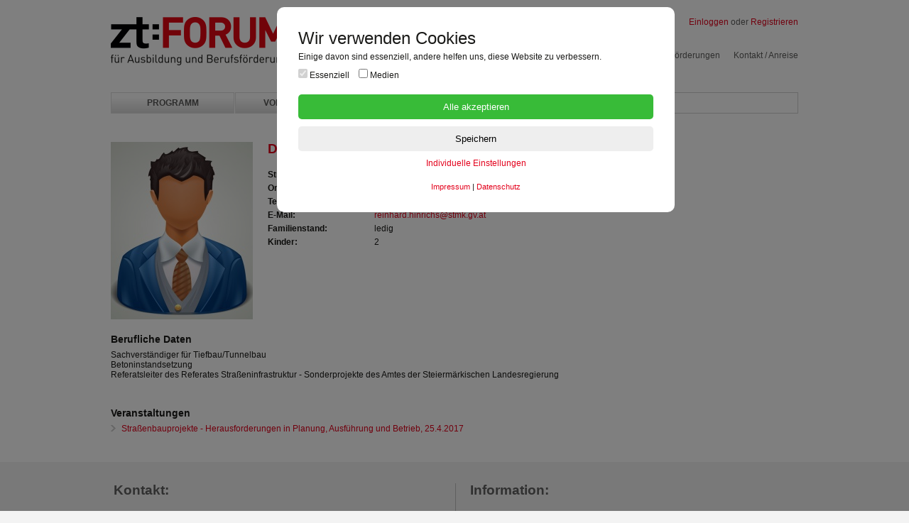

--- FILE ---
content_type: text/html; charset=UTF-8
request_url: https://www.zt-forum.at/index.php?seitenId=13&referentenId=225
body_size: 2937
content:
<!DOCTYPE HTML PUBLIC "-//W3C//DTD HTML 4.01 Transitional//EN" "http://www.w3.org/TR/html4/loose.dtd">
<html>
	<head>
		
    	<script type="text/javascript" src="js/jquery-1.8.2.min.js"></script>
    	<script type="text/javascript" src="js/ztforum.js"></script>

    	<script type="text/javascript" src="js/jquery.lightbox-0.5.min.js"></script>
    	<script type="text/javascript" src="js/jquery-ui-1.8.23.custom.min.js"></script>

		<link rel="stylesheet" type="text/css" href="template.css?1623354962" />
		<link rel="stylesheet" type="text/css" href="seiten.css?1661605929" />
		<link rel="stylesheet" type="text/css" href="module/cookieConsent/cookie.css?1623354962" />
		<link rel="stylesheet" type="text/css" href="print.css?1623354962" media="print"/>


	<title>ZT-FORUM -  Vortragende </title>
<meta http-equiv="content-type" content="utf-8" />
<meta name="description" content="Das Ziviltechniker-Forum für Ausbildung und Berufsförderung ist ein gemeinnütziger Verein mit Sitz in Graz." />
<meta name="robots" content="index, follow, NOODP" />
<script src="module/referenten/referenten.js"></script>
<script src="module/cookieConsent/cookie.js"></script>
<link rel="stylesheet" type="text/css" href="module/referenten/referenten.css?1623354962" />
<link rel="stylesheet" type="text/css" href="newsline.css" />
<script src="0lib/javascript.js"></script>

		<!--[if lt IE 7]>
			<link rel="stylesheet" type="text/css" href="ie6.css">
		<![endif]-->

		<!--[if lt IE 9]>
			<link rel="stylesheet" type="text/css" href="ie.css">
		<![endif]-->
		<script type="text/javascript">
    		$(function() {
                $('.bilderBildtext3Lay a.lightbox').lightBox();
            });
		</script>
	</head>
	<body class="temNormal ">




		<div id="template_wrapper">
			<div id="template">
				<div id="template_header">
					<div id="logo"><a href="."><img src="1pic/logo.png" alt="ZT-Forum - für Ausbildung und Berufsförderung" /></a></div>
					<span class="navigationspunkte"><span class="home"><a href="." class="home">Home</a></span><span><a href="/index.php?seitenId=5">FAQ</a></span><span><a href="/index.php?seitenId=6">Newsletter</a></span><span><a href="/index.php?seitenId=8">Foto-Galerien</a></span><span><a href="/index.php?seitenId=9">Kooperationspartner</a></span><span><a href="/index.php?seitenId=10">Förderungen</a></span><span><a href="/index.php?seitenId=11">Kontakt / Anreise</a></span></span>					<ul class="navigationspunkte"><li class="seminar"><a href="/index.php?seitenId=12" class="seminar" title="Programmübersicht">Programm</a></li><li><a href="/index.php?seitenId=13" class="aktiv">Vortragende</a></li><li><a href="/index.php?seitenId=15">Mein Konto</a></li><li><a href="/index.php?seitenId=14">Über uns</a></li></ul>					<form id="search" action="index.php" method="get">
						<input type="hidden" name="seitenName" value="search">
	            		<input type="submit" name="search" value="" class="submit">
	            		<input type="text" name="q" value="" class="text">
					</form>
					<div class="clear"></div>
					<div id="headerLogin">
                	<a href="index.php?seitenId=15">Einloggen</a> oder <a href="index.php?seitenId=24&modus=reg">Registrieren</a>
            </div>
				</div>
				<div id="template_middle">
					<div id="template_content">

						
						<div class="seiten"><div class="eintrag 0Lay seitenEintrag seiten0Lay seitenLetzterEintrag "><div class="inhalteContainer">
<div class="inhalte"><div class="eintrag 40Lay inhalteEintrag inhalte40Lay inhalteLetzterEintrag "><div class="modul detailAnsicht referentenDetailAnsicht"><div class="liste listeReferenten" id="referentenDetail">
	            	<div class="listeBild">
            		<img src="0cache/noPic_m_200x250_f.jpg" /><div class="refCopyright"></div>            	</div>
            	<div class="listeText">
		<h2><a href="/index.php?seitenId=13&amp;referentenId=225">DI Reinhard Hinrichs</a></h2>        <table border="0" cellpadding="0" cellspacing="0" class="referentenDaten">
        	                    	<tr>
                    		<th width="150">Straße:</th>
                    		<td>Ahornweg 17</td>
                    	</tr>
                                        	<tr>
                    		<th width="150">Ort:</th>
                    		<td>8077 Gössendorf</td>
                    	</tr>
                                        	<tr>
                    		<th width="150">Telefonnr.:</th>
                    		<td>0676 / 361 66 09</td>
                    	</tr>
                                        	<tr>
                    		<th width="150">E-Mail:</th>
                    		<td><a href="javascript:openMailto('bWFpbHRvOnJlaW5oYXJkLmhpbnJpY2hzQHN0bWsuZ3YuYXQ=');">reinhard.hinrichs@stmk.gv.at</a></td>
                    	</tr>
                                        	<tr>
                    		<th width="150">Familienstand:</th>
                    		<td>ledig</td>
                    	</tr>
                                        	<tr>
                    		<th width="150">Kinder:</th>
                    		<td>2</td>
                    	</tr>
                            </table>
	</div>
	<div class="clear"></div>
	                	<div class="inhalteEintrag">
                		<h3>Berufliche Daten</h3><p>Sachverständiger für Tiefbau/Tunnelbau<br>Betoninstandsetzung<br>Referatsleiter des Referates Straßeninfrastruktur - Sonderprojekte des Amtes der Steiermärkischen Landesregierung </p>                	</div>
                <h3>Veranstaltungen</h3><ul class="seminare linkliste"><li class="linkliste">		<a href="/index.php?seitenId=12&seminareId=391">Straßenbauprojekte - Herausforderungen in Planung, Ausführung und Betrieb, 25.4.2017</a>
	</li></ul></div>
</div></div><div class="clear">&nbsp;</div></div></div>
</div><div class="clear">&nbsp;</div></div>					</div>
				</div>
			</div>
		</div>
		<div id="template_footer">
			<div id="template_footer_body">
        		<div id="template_footer_left">
        			<div class="inhalte"><div class="eintrag 5Lay inhalteEintrag inhalte5Lay " id="inhalteTemplate_footer_right_kontakt"><h2>Kontakt:</h2><div class="body"><p>ZIVILTECHNIKER-FORUM<br> für Ausbildung und Berufsförderung<br> Schönaugasse 7 &#124; 8010 Graz <br>Telefon: 0316 811802-0 &#124; Fax: DW-5 <br><a href="javascript:openMailto('bWFpbHRvOm9mZmljZUB6dC1mb3J1bS5hdA==');">office@zt-forum.at</a> &#124; <a href="https://www.zt-forum.at">www.zt-forum.at</a></p></div></div><div class="eintrag 40Lay inhalteEintrag inhalte40Lay inhalteLetzterEintrag " id="inhalteTemplate_footer_left_veranstaltungen"></div><div class="clear">&nbsp;</div></div>        			<div class="clear"></div>
        		</div>
    			<div id="template_footer_right">
    			 	<div class="inhalte"><div class="eintrag 5Lay inhalteEintrag inhalte5Lay inhalteLetzterEintrag " id="inhalteTemplate_footer_left_information"><h2>Information:</h2><div class="body"><ul class="linkliste"><li><a href="index.php?seitenId=21">AGB</a></li><li><a href="index.php?seitenId=31">Datenschutzerklärung</a></li><li><a href="index.php?seitenId=19">Impressum</a></li><li><a href="index.php?seitenId=16">Sitemap</a></li></ul></div></div><div class="clear">&nbsp;</div></div>    			    <div id="copyright">Website: <a href="https://www.intouch.at">INTOUCH Werbeagentur &amp; Internetagentur</a></div>
    			</div>
    			<div class="clear"></div>
			</div>
		</div>

    
<div class="cookie-opt-in-wrapper">
	<div class="cookie-opt-in">
		<div class="coi-headline">Wir verwenden Cookies</div>
		<p class="coi-text">Einige davon sind essenziell, andere helfen uns, diese Website zu verbessern.</p>
		<form action="" method="POST">
			<div class="cookie-view-simple coi-visible">
				<input type="checkbox" name="cookieGroup[]" value="essential" checked disabled> Essenziell				<input type="checkbox" name="cookieGroup[]" value="media"> Medien			</div>
			<div class="cookie-view-advanced">
				<a href="javascript:Cookie.changeView();" class="coi-settings">Zurück</a>

				<div class="coi-detail-group-header">
					<input type="checkbox" name="cookieGroup[]" value="essential" checked disabled> Essenziell				</div>
				<div class="coi-detail">
					<p>Essenzielle Cookies sind für die grundlegende Funktion der Website notwendig.</p>
				</div>
										<div class="coi-detail-group-header">
							<input type="checkbox" name="cookieGroup[]" value="media"> Medien						</div>
						<div class="coi-detail">
							<div class="coi-setting"><input type="checkbox" name="cookieSetting[]" value="google_maps"> Google Maps<div class="coi-tooltip-button">i</div><div class="coi-tooltip-popup"><strong>Anbieter:</strong> Google Ireland Limited<br><strong>Zweck:</strong> Um eine Anfahrtskare von Google Maps anzuzeigen<br><strong>Datenschutzerklärung:</strong> <a href="https://policies.google.com/privacy" target="_blank" rel="nofollow">https://policies.google.com/privacy</a><br><strong>Cookie-Name:</strong> NID<br></div></div>						</div>
						
			</div>
			<input type="submit" name="acceptAll" value="Alle akzeptieren" class="coi-accept-all">
			<input type="submit" name="save" value="Speichern" class="coi-save">
		</form>
		<a href="javascript:Cookie.changeView();" class="coi-settings">Individuelle Einstellungen</a>

		<div class="coi-extra-links">
			<a href="index.php?seitenId=19">Impressum</a> | <a href="index.php?seitenId=31">Datenschutz</a>		</div>
	</div>
</div>
	</body>
</html>


--- FILE ---
content_type: text/css
request_url: https://www.zt-forum.at/template.css?1623354962
body_size: 2864
content:
/****************************/
/* Allgemeine Einstellungen */
/****************************/
body,html {
	height: 100%;
	width: 100%;
	margin: 0;
	padding: 0;
}

/* Scrollbar ständig anzeigen um "Springen" der Seite zu verhindern */
/*
html {
	overflow-y: scroll; 
}
*/

body, p, span, img, table, tr, td, th, ul, ol, li, h1, h2, h3, h4, h5, div, input.text, .button, textarea, select, form, hr {
	margin: 0;
	padding: 0;
	border: none;
	list-style: none;
	font-family: Arial, Helvetica, sans-serif;
	font-weight: normal;
	font-stretch: normal;
	font-size-adjust: none;
	font-variant: normal;
	font-style: normal;
	font-size: 12px;
	text-decoration: none;
	text-align: left;
	text-transform: none;
	text-shadow: none;
	color: #1a1a18;
	letter-spacing: normal;
	line-height: 1.2em;
	vertical-align: top;
	background: none;
	background-position: 0 center;
	background-repeat: no-repeat;
}

strong span,
b span {
	font-weight: bold;
}

i span,
em span {
	font-style: italic;
}

td[valign="middle"] {
	vertical-align: middle;
}

body {
	background-color: #f3f3f3;
}

.clear {
	font-size: 0;
	margin: 0;
	padding: 0;
	height: 0;
	width: 0;
	clear: both;
	display: block;
	overflow: hidden;
}

/*********************/
/* Textelemente etc. */
/*********************/
.eintrag p, .eintrag ul, .eintrag table, table.liste {
	margin-bottom: 23px;
}

.eintrag p {
	
}

.eintrag ul {
}



.eintrag ul li {
	background-image: url("1pic/bullet.png");
	background-position: left 2px;
	padding-left: 15px;
	margin-bottom: 5px;
}

.eintrag ol {
	margin-left: 30px;
}

.eintrag ol li {
	list-style: decimal;
	margin-bottom: 5px;
}

.eintrag h1 {
	font-size: 1.9em;
	font-weight: bold;
	margin-bottom: 34px;
    line-height: 1em;
    color: #e3001b;
}

.eintrag ul ul{
margin:0;
padding:0;
}

.eintrag h2 {
	font-size: 1.6em;
	font-weight: bold;
	margin-bottom: 20px;
    line-height: 1em;
    color: #e3001b;
}

.eintrag h3 {
	font-size: 1.2em;
	line-height: 1em;
	font-weight: bold;
	margin-bottom: 8px;
}

.eintrag a {

}

a {
	color: #e3001b;
	text-decoration: none;
}

a:hover {
	text-decoration: underline;
}

.eintrag table th {
	font-weight: bold;
}

.eintrag table.auto {
	border-collapse: collapse;
}

.eintrag table.auto th, table.auto td {
	border: 1px solid #000000;
	padding: 3px;
}

.eintrag span {
	font-size: inherit;
	color: inherit;
	line-height: inherit;
}

/************/
/* Formular */
/************/
table.formular tr td, table.formular tr th {
	padding-bottom: 5px;
}

input {
	margin: 0;
}

input.text {
	border: 1px solid #d1d1d1;
	width: 200px;
	padding: 3px;
	background-color: #FFFFFF;
	margin-right: 5px;
}

input.input_checkbox {
	border: none;
}

.error {
	color: #e3001b;
}

p.errorBlock {
	border: 2px solid #e3001b;
	padding: 10px;
	margin-bottom:15px;
}

.error a{
text-decoration:underline;
}

textarea {
	border: 1px solid #d1d1d1;
	width: 400px;
	padding: 3px;
	background-color: #FFFFFF;
	margin-right: 5px;
}

.styled-select {
	background-image: url("1pic/select_bg.png");
	background-position: 15px center;
	border: 1px solid #d1d1d1;
	overflow: hidden;
	width: 206px;
	height: 21px;
	padding-top: 3px;
	float: left;
}

select {
	border: 1px solid #d1d1d1;
	margin-right: 5px;
	width: 210px;
	background-color: #FFFFFF;
	margin-right: 5px;
}

.styled-select select {
	border: none;
	margin: 0;
	width: 250px;
	background-color: transparent;
	border: none;
}

.select_day {
	width: 40px;
	background-position: right center;
	margin-right: 5px;
}

.select_month {
	width: 92px;
	background-position: right center;
	margin-right: 5px;
}

.select_year {
	width: 60px;
	background-position: right center;
}

span.option {
	margin-right: 5px;
}

input.input_checkbox {
	width: auto;
}

input[type="radio"] {
	width: auto;
}

/**********/
/* Bilder */
/**********/
#logo {
	margin-bottom: 38px;
}

#tem_imagebild {
	position: relative;
}

#tem_imagebild img {
	position: absolute;
	top: 0;
	left: 0;
}

.bilder p {
	margin-top: 5px;
	text-align: center;
	font-size: 0.9em;
}

.eintrag table.bilder, .eintrag div.bilder {
	margin-bottom: 10px;
}

/***********/
/* Inhalte */
/***********/
.inhalteEintrag, .liste {
	margin-bottom: 40px;
}

table.liste tr td {
	padding: 3px;
}

table.liste tr.row1 td,
table.liste tr.row1 th {
	background-color: #F8F8F8;
}

div.dashed {
	padding-bottom: 40px;
	border-bottom: 1px dashed #dddddd;
	margin-bottom: 40px;
}

.listeBild {
	float: left;
	width: 130px;
	padding-right: 21px;
}

.listeBildUText .listeText {
	float: left;
	width: 770px;
}

hr.dashed {
	border-bottom: 1px dashed #dddddd;
	margin-bottom: 40px;
	padding-bottom: 0px;
	position: relative;
}

.graueBox {
	padding: 15px;
	background-color: #F8F8F8;
}

.small {
	margin-top: 5px;
}

.small p, .small td {
	font-size: 0.8em;
}

/**************/
/* Navigation */
/**************/
#template_header ul.navigationspunkte {
}

#template_header ul.navigationspunkte li {
	float: left;
	width: 172px;
	border: 1px solid #dddddd;
	background-image: url("1pic/button_bg.png");
	background-repeat: repeat-x;
	margin-right: 1px;
}

#template_header ul.navigationspunkte li a {
	display: block;
	height: 28px;
	line-height: 28px;
	color: #595958;
	text-transform: uppercase;
	font-weight: bold;
	text-align: center;
}

#template_header ul.navigationspunkte li a:hover, #template_header ul.navigationspunkte li a.aktiv {

}

#template_header span.navigationspunkte {
	position: absolute;
	right: 0;
	top: 71px;
}

#template_header span.navigationspunkte span {
	margin-left: 19px;
}

#template_header span.navigationspunkte span a {
	color: #5e5e5d;
}

/* Profilnavigation (Kunden / Referenten) */
.kundenNavigation {
	margin-top: -1px;
}

.kundenNavigation a {
	display: block;
	float: left;
	height: 40px;
	padding: 0 10px;
	line-height: 40px;
	text-align: center;
	background-color: #F9F9F9;
	margin-right: 1px;
	margin-top: 1px;
	min-width: 120px;
}

.kundenNavigation a.aktiv {
	background-color: #F3F3F3;
}

/***********************/
/* Newsline-spezifisch */
/***********************/
.newslineEditLink a {
	display: block;
	clear: both;
	background-color: #c7e2ff;
	border: 1px solid #f0f0f0;
	padding: 3px;
	font-size: 11px;
	color: #4279bc;
	font-weight: bold;
	text-align: left;
}

.newslineEditLink a:hover {
	color: #4279bc;
	text-decoration: none;
}

.inhalte70Lay .bilderbox,
.inhalte75Lay .bilderbox {
	float: left;
	margin-right: 15px;
	margin-bottom: 15px;
}
.inhalte71Lay .bilderbox,
.inhalte76Lay .bilderbox {
    float: right;
    margin-left: 15px;
    margin-bottom: 15px;
}

.inhalte70Lay ul,
.inhalte75Lay ul,
.inhalte71Lay ul,
.inhalte76Lay ul {
	overflow: hidden;
	display: inline;
}

.videosStandardLay {
	margin-bottom: 10px;
}

/************/
/* Template */
/************/
#template_wrapper {
	background-color: #ffffff;
}

#template {
	width: 968px;
	margin: 0 auto;
	position: relative;
	padding: 24px 0 0 0;
}

#template_header {
	margin-bottom: 40px;
}

#headerLogin {
	position: absolute;
	top: 24px;
	right: 0;
	color: #5E5E5D;
}

#headerLogin .dunkel {
	color: #5E5E5D;
}

#template_middle {
}

#template_content {
}

#template_footer {
	padding: 30px;
}

#template_footer_body {
	width: 968px;
	margin: 0 auto;
}

#template_footer_left {
	float: left;
	width: 500px; /*558px*/
	min-height: 10px;
	height: 125px;
}

#template_footer_left .inhalteEintrag {
	margin-right: 300px;
	float: right;
	margin-bottom: 6px;
}

#template_footer_right {
	float: left;
	width: 400px; /*350px*/
	border-left: 1px solid #c2c2c2;
	padding-left: 20px;
	margin-left: -15px;
	position: relative;
}

#template_footer h2 {
	
}

#template_footer h2, #template_footer p, #template_footer a {
	color: #616161;
}

#template_footer h2 {
	margin-bottom: 29px;
}

/* Footer Informationen */
#inhalteTemplate_footer_left_information {
	width: 195px;
}

#inhalteTemplate_footer_left_information .linkliste li {
	float: left;
	width: 92px;

}

#template_footer_left .inhalte {
	height: 150px;
}

#copyright {
	color: #9C9C9C;
	font-size: 0.9em;
	margin: 10px 0 0 0;
}

#copyright a {
	color: #9C9C9C;
	text-decoration: underline;
}

#copyright a:hover {
	text-decoration: none;
}

.profil {
	border: 1px solid #F3F3F3;
	padding: 40px 20px 0 20px;
}


/**********/
/* Search */
/**********/
#search {
    float: left;
    width: 246px;
    height: 28px;
    background-image: url("1pic/search_bg.png");
    background-position: 7px center;
    margin-left: 20px;
    border: 1px solid #d1d1d1;
}

#search .submit {
    width: 28px;
    height: 28px;
    border: none;
    padding: 0;
    margin: 0;
    background: transparent;
}

#search .text {
	border: none;
    padding: 0;
    margin: 0;
    width: 168px;
    height: 28px;
    background-color: transparent;
}


/************/
/* Lightbox */
/************/
#jquery-overlay {
	position: absolute;
	top: 0;
	left: 0;
	z-index: 90;
	width: 100%;
	height: 500px;
}

#jquery-lightbox {
	position: absolute;
	top: 0;
	left: 0;
	width: 100%;
	z-index: 100;
	text-align: center;
	line-height: 0;
}

#jquery-lightbox a img {
	border: none;
}

#lightbox-container-image-box {
	position: relative;
	background-color: #fff;
	width: 250px;
	height: 250px;
	margin: 0 auto;
}

#lightbox-container-image {
	padding: 10px;
}

#lightbox-loading {
	position: absolute;
	top: 40%;
	left: 0%;
	height: 25%;
	width: 100%;
	text-align: center;
	line-height: 0;
}

#lightbox-nav {
	position: absolute;
	top: 0;
	left: 0;
	height: 100%;
	width: 100%;
	z-index: 10;
}

#lightbox-container-image-box>#lightbox-nav {
	left: 0;
}

#lightbox-nav a {
	outline: none;
}

#lightbox-nav-btnPrev,#lightbox-nav-btnNext {
	width: 49%;
	height: 100%;
	zoom: 1;
	display: block;
}

#lightbox-nav-btnPrev {
	left: 0;
	float: left;
}

#lightbox-nav-btnNext {
	right: 0;
	float: right;
}

#lightbox-container-image-data-box {
	font: 10px Verdana, Helvetica, sans-serif;
	background-color: #fff;
	margin: 0 auto;
	line-height: 1.4em;
	overflow: auto;
	width: 100%;
	padding: 0 10px 0;
}

#lightbox-container-image-data {
	padding: 0 10px;
	color: #666;
}

#lightbox-container-image-data #lightbox-image-details {
	width: 70%;
	float: left;
	text-align: left;
}

#lightbox-image-details-caption {
	font-weight: bold;
}

#lightbox-image-details-currentNumber {
	display: block;
	clear: left;
	padding-bottom: 1.0em;
}

#lightbox-secNav-btnClose {
	width: 66px;
	float: right;
	padding-bottom: 0.7em;
}



/********/
/* Misc */
/********/
.googleMaps {
	height: 500px;	
}

#titelinfo {
	color: #000000;
}

.page_top {
	color: #5e5e5d;
	text-transform: uppercase;
	background-image: url("1pic/arrow_up.png");
	background-repeat: no-repeat;
	background-position: 0 center;
	padding-left: 15px;
	font-size: 0.7em;
}

.button {
	border: 1px solid #dddddd;
	background-image: url("1pic/button_bg.png");
	background-repeat: repeat-x;
	padding: 0 9px;
	cursor: pointer;
	color: #4C4C4C;
}

a.button {
	display: inline-block;
	width: auto;
	color: #1A1A18;
	line-height: 15px;
	margin: 0;
	padding: 0;
	padding: 1px 12px 0 12px;
	color: #4C4C4C;
}

.button a {
	display: block;
	height: 28px;
	line-height: 28px;
	color: #595958;
	font-weight: bold;
	background-image: url("1pic/button_bullet.png");
	background-repeat: no-repeat;
	background-position: 92% center;
}

.showPrivat{
	display:none;
}


--- FILE ---
content_type: text/css
request_url: https://www.zt-forum.at/module/cookieConsent/cookie.css?1623354962
body_size: 877
content:
.cookie-opt-in {
	position: fixed;
	left: calc(50% - 250px);
	top: 0;
	/* transform: translateX(-50%); */
	margin-top: 10px;
	width: 500px;

	padding: 30px;
	border-radius: 10px;
	background-color: #fff;
}

@media (max-width: 767px) {
	.cookie-opt-in {
		width: 80vw;
		left: 10vw;
	}
}

.cookie-opt-in-wrapper {
	position: fixed;
	left: 0;
	top: 0;
	width: 100%;
	height: 100%;
	background-color: rgba(0,0,0,.5);
	z-index: 99999;
}

.coi-headline {
	font-size: 2em;
	margin-bottom: 5px;
}

@media (max-width: 767px) {
	.coi-headline {
		font-size: 1.2em;
		line-height: 1.2em;
	}
}

.coi-text,
.coi-detail {
	font-size: 1em;
}

.coi-text {
	margin-bottom: 10px;
}

.cookie-opt-in input[type="checkbox"] {
	margin-left: 10px;
}

.cookie-opt-in input[type="checkbox"]:first-child {
	margin-left: 0;
}

.cookie-opt-in input[type="submit"] {
	width: 100%;
	margin-top: 10px;
	border: 3px solid transparent;
	border-radius: 5px;
	background-color: #eee;
	padding: 7px;
	transition: .3s;
}

.cookie-opt-in input[type="submit"]:hover,
.cookie-opt-in input[type="submit"]:focus {
	background-color: #333;
	color: #fff;
}

.coi-accept-all {
	background-color: #38bb38 !important;
	color: #fff;
	margin-top: 20px !important;
}

.coi-accept-all:hover,
.coi-accept-all:focus {
	/* background-color: #29a829 !important; */
	color: #38bb38 !important;
	background-color: #fff !important;
	border-color: #38bb38 !important;
}

.coi-settings {
	font-size: 1em;
	text-align: center;
	display: block;
	margin-top: 10px;
}

.coi-extra-links {
	text-align: center;
	font-size: 0.9em;
	margin-top: 20px;
}


/* ADVANCED */

.cookie-view-simple,
.cookie-view-advanced {
	display: none;
}

.coi-visible {
	display: block;
}

.cookie-view-advanced {
	overflow-y: scroll;
	max-height: 350px;
}

@media (max-width: 767px) {
	.cookie-view-advanced {
		max-height: 200px;
	}
}

.coi-detail-group-header {
	background-color: #ddd;
	padding: 5px 20px;
	border-radius: 5px 5px 0 0;
	margin-top: 20px;
}

.coi-detail {
	background-color: #eee;
	border-radius: 0 0 5px 5px;
	padding: 10px 20px;
}

.coi-detail p {
	margin-bottom: 0;
}

/* .coi-tooltip {
	position: relative;
	display: inline-block;
	margin-left: 0.5em;
} */

.coi-tooltip-button {
	display: inline-block;
	font-size: 1em;
	width: 1em;
	line-height: 1;
	padding: 3px;
	margin-left: 10px;
	border-radius: 50%;
	text-align: center;
	background-color: #fff;
	box-sizing: content-box;
	font-weight: 600;
	cursor: pointer;
}


.coi-tooltip-popup {
	font-size: 1em;
	width: 100%;
	display: none;
	margin: 10px 0;
	background-color: #fff;
	padding: 8px;
	border-radius: 4px;
}

.coi-tooltip-button.open + .coi-tooltip-popup {
	display: block;
}


--- FILE ---
content_type: text/css
request_url: https://www.zt-forum.at/module/referenten/referenten.css?1623354962
body_size: 317
content:
/* Liste */
#buchstaben_index a,
#buchstaben_index span {
	display: block;
	width: 37px;
	float: left;
	text-align: center;
}

.referentenListeLay {
	background-color: #F8F8F8;
	padding: 15px;
}

.referentenListeLay .liste {
	margin-bottom: 0;
}

.referentenListeLay .listeBild {
	width: 100px;
	padding-right: 20px;
}

.referentenListeLay .listeBildUText .listeText {
	width: 314px;
}

/* Detail */
#referentenDetail .listeBild {
	width: 200px;
	padding-bottom: 21px;
}

#referentenDetail .listeBildUText .listeText {
	width: 520px;
}

.referentenDaten th,
.referentenDaten td {
	padding-bottom: 5px;
}

.unterlagen tr td {
	padding: 3px;
}

.refCopyright{
	text-align:center;
	font-size:10px;
}


--- FILE ---
content_type: text/css
request_url: https://www.zt-forum.at/print.css?1623354962
body_size: 262
content:
#template_header {
	margin-bottom: 0;
}

#template_right,
#template_footer_left,
#template_footer_right h2,
.navigationspunkte,
#headerLogin,
#search
{
	display: none;
}

#template_content {
	width: 100%;
}

#template_footer {
	margin: 0;
	padding: 0;
	background: 0;
	border: 0;
}

#template_footer_right {
	margin: 0;
	padding: 10px 0 0 0;
	border: 0;
	border-top: 1px solid #c2c2c2;;
	width: 100%;
}

#template_footer_right p {
	font-size: 0.9em;
}

#copyright {
	position: absolute;
	top: 10px;
	right: 0;
}

--- FILE ---
content_type: application/javascript
request_url: https://www.zt-forum.at/js/ztforum.js
body_size: 410
content:
function toggle_typfields(typ)
{
	if (typ == 'f') {
		//Felder ein/ausblenden
		$('#formular_row_firmenname').show();
		$('#formular_row_uid').show();
		$('#formular_row_abteilung').show();
		$('#formular_row_rechnung_abteilung').show();
		$('.showFirma').show();

		$('#formular_row_geburtsdatum').hide();
		
		//Pflichtfeld "*" entfernen bzw. anzeigen
		$('#formular_row_vorname th span').hide();
		$('#formular_row_zuname th span').hide();
		$('#formular_row_anrede th span').hide();
		$('.showPrivat').hide();
	} else {
		//Felder ein/ausblenden
		$('#formular_row_geburtsdatum').show();
		$('.showPrivat').show();

		$('#formular_row_firmenname').hide();
		$('#formular_row_uid').hide();
		$('#formular_row_abteilung').hide();
		$('#formular_row_rechnung_abteilung').hide();
		$('.showFirma').hide();

		
		//Pflichtfeld "*" entfernen bzw. anzeigen
		if ($('#formular_row_vorname th span').html() == '*') {
			$('#formular_row_vorname th span').show();
			$('#formular_row_zuname th span').show();
			$('#formular_row_anrede th span').show();
		} else {
			$('#formular_row_vorname th').html(function (index, oldHtml) {
				return $.trim(oldHtml) + '<span>*</span>';
			});
			$('#formular_row_zuname th').html(function (index, oldHtml) {
				return $.trim(oldHtml) + '<span>*</span>';
			});
			$('#formular_row_anrede th').html(function (index, oldHtml) {
				return $.trim(oldHtml) + '<span>*</span>';
			});
		}
	}
}

$(document).ready(function () {
	toggle_typfields($('#formular_field_typ').val());
});
